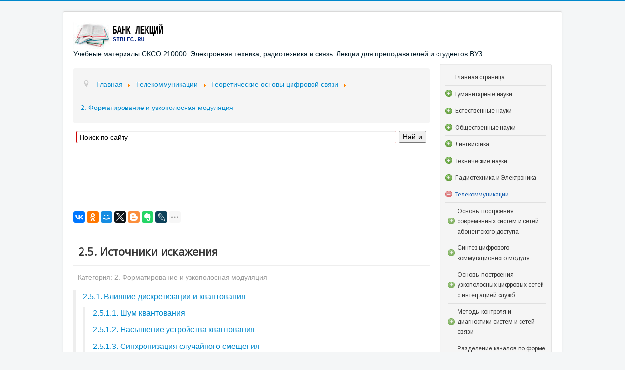

--- FILE ---
content_type: text/css
request_url: https://siblec.ru/media/nextend/cache/css/n1764745200/e71a4b142ffd32e7b643899b533e4531.css
body_size: 1845
content:
/* Wednesday 3rd of December 2025 10:00:26 AM*/

/* Wednesday 3rd of December 2025 10:00:26 AM*/

div#nextend-accordion-menu-100 {
  overflow: hidden;
}
div#nextend-accordion-menu-100 div,
div#nextend-accordion-menu-100 dl,
div#nextend-accordion-menu-100 dt,
div#nextend-accordion-menu-100 dd,
div#nextend-accordion-menu-100 span,
div#nextend-accordion-menu-100 a,
div#nextend-accordion-menu-100 img,
div#nextend-accordion-menu-100 h3 {
  width: auto;
  padding: 0;
  margin: 0;
  border: 0;
  float: none;
  clear: none;
  line-height: normal;
  position: static;
  list-style: none;
}
.dj_ie7 div#nextend-accordion-menu-100 div,
.dj_ie7 div#nextend-accordion-menu-100 dl,
.dj_ie7 div#nextend-accordion-menu-100 dt,
.dj_ie7 div#nextend-accordion-menu-100 dd,
.dj_ie7 div#nextend-accordion-menu-100 h3 {
  width: 100%;
}
div#nextend-accordion-menu-100 span,
div#nextend-accordion-menu-100 a,
div#nextend-accordion-menu-100 img {
  vertical-align: middle;
}
div#nextend-accordion-menu-100 a {
  display: inline-block;
  height: 100%;
  width: 100%;
}
div#nextend-accordion-menu-100 a,
div#nextend-accordion-menu-100 a:focus,
div#nextend-accordion-menu-100 a:active {
  background: none;
  outline: 0;
  -moz-outline-style: none;
}
div#nextend-accordion-menu-100 img {
  margin: 0 4px;
}
div#nextend-accordion-menu-100 dl {
  zoom: 1;
}
div#nextend-accordion-menu-100 dl.level1 dl {
  position: absolute;
  width: 100%;
  top: 0;
}
div#nextend-accordion-menu-100 dl.level1 dd {
  display: none;
  overflow: hidden;
  height: 0px;
  width: 100%;
  margin: 0;
  position: relative;
}
div#nextend-accordion-menu-100 dl.level1 dd.opening,
div#nextend-accordion-menu-100 dl.level1 dd.closing,
div#nextend-accordion-menu-100 dl.level1 dd.opened {
  display: block;
}
div#nextend-accordion-menu-100 dl.level1 dd.parent.opened {
  height: auto;
}
div#nextend-accordion-menu-100 dl.level1 dd.parent.opened > dl {
  position: relative;
}
div#nextend-accordion-menu-100 .nextend-productnum {
  display: inline-block;
  float: right;
  vertical-align: middle;
  margin: -1px 5px 0 5px;
  min-width: 8px;
  padding-left: 8px !important;
  padding: 0 8px;
  text-align: center !important;
  border: 1px solid rgba(255,255,255,0.5);
  border-radius: 9px 9px 9px 9px;
  -webkit-box-shadow: 0 0 2px 1px rgba(0, 0, 0, 0.2), 1px 1px 2px rgba(0, 0, 0, 0.1) inset;
  -moz-box-shadow: 0 0 2px 1px rgba(0, 0, 0, 0.2), 1px 1px 2px rgba(0, 0, 0, 0.1) inset;
  box-shadow: 0 0 2px 1px rgba(0, 0, 0, 0.2), 1px 1px 2px rgba(0, 0, 0, 0.1) inset;
}
.dj_ie6 div#nextend-accordion-menu-100 span.nextend-productnum,
.dj_ie7 div#nextend-accordion-menu-100 span.nextend-productnum {
  float: none;
  display: inline;
  margin: 0 10px;
}
.dj_ie6 div#nextend-accordion-menu-100 span.nextend-productnum,
.dj_ie7 div#nextend-accordion-menu-100 span.nextend-productnum,
.dj_ie8 div#nextend-accordion-menu-100 span.nextend-productnum {
  border: 1px solid #ffffff;
}
div#nextend-accordion-menu-100.noscript dl.level1 dl {
  position: static;
}
div#nextend-accordion-menu-100.noscript dl.level1 dd.parent {
  height: auto !important;
  display: block;
  visibility: visible;
}
div#nextend-accordion-menu-100 {
  margin: 0px 0px 10px 0px;
}
div#nextend-accordion-menu-100 .nextend-accordion-menu-inner {
  overflow: hidden;
  width: 100%;
  margin-top: 0;
}
div#nextend-accordion-menu-100 .nextend-productnum {
  border: 1px solid #EAEAEA;
  box-shadow: none;
  font-size: 11px !important;
  line-height: 15px !important;
  margin-top: 1px;
  padding: 0 6px;
}
div#nextend-accordion-menu-100 .nextend-accordion-menu-inner-container {
  overflow: hidden;
  position: relative;
}
div#nextend-accordion-menu-100 dl,
div#nextend-accordion-menu-100 dt,
div#nextend-accordion-menu-100 dd {
  display: block;
  position: relative;
}
div#nextend-accordion-menu-100 dl.level1 dt .inner {
  margin: 0;
}
div#nextend-accordion-menu-100 div div.title h3 {
  margin: 0;
  padding-top: 8px !important;
  padding-bottom: 5px !important;
  min-height: 26px;
  background: transparent;
  color: #135cae;font-size:18px;text-shadow: none;font-family: 'Arimo',Arial;line-height: 21px;font-weight: bold;font-style: normal;text-decoration: none;text-align: center;
}
div#nextend-accordion-menu-100 .outer,
div#nextend-accordion-menu-100 .inner {
  display: block;
}
div#nextend-accordion-menu-100 .outer {
  background: none repeat-x 0 100%;
}
div#nextend-accordion-menu-100.noscript dl.level1 dt.parent .inner {
  background-image: url(https://siblec.ru/media/nextend/cache/image/n1764745200/colorize1f0c0322fc42334d97f6aac35de714f3d66060ff548722.png);
}
div#nextend-accordion-menu-100 dl.level1 dt.parent .inner {
  background-image: url(https://siblec.ru/media/nextend/cache/image/n1764745200/colorizec1697983b1305be594fd6de99839ab0357883bff548722.png);
  background-repeat: no-repeat;
  background-position: left center;
  cursor: pointer;
}
div#nextend-accordion-menu-100 dl.level1 dt.parent.opened .inner,
div#nextend-accordion-menu-100 dl.level1 dt.parent.opening .inner {
  background-image: url(https://siblec.ru/media/nextend/cache/image/n1764745200/colorize1f0c0322fc42334d97f6aac35de714f3d66060ff548722.png);
}
div#nextend-accordion-menu-100 dl.level1 dt span {
  color: #333333;font-size:12px;text-shadow: none;font-family: 'Arimo',Arial;line-height: 20px;font-weight: normal;font-style: normal;text-decoration: none;text-align: left;
}
div#nextend-accordion-menu-100 dl.level1 dt a {
  padding-left: 0px !important;
}
div#nextend-accordion-menu-100 dl.level1 dt a,
div#nextend-accordion-menu-100 dl.level1 dt a span {
  color: #333333;font-size:12px;text-shadow: none;font-family: 'Arimo',Arial;line-height: 20px;font-weight: normal;font-style: normal;text-decoration: none;text-align: left;
}
div#nextend-accordion-menu-100 dl.level1 dt .inner {
  background: none repeat 0 0;
  border-style: solid;
  border-color: #e0e0e0;
  border-width: 0px 0px 1px 0px;
}
div#nextend-accordion-menu-100 dl.level1 dt.opening span.inner span,
div#nextend-accordion-menu-100 dl.level1 dt.opening span.inner span span,
div#nextend-accordion-menu-100 dl.level1 dt.opening a,
div#nextend-accordion-menu-100 dl.level1 dt.opening a span,
div#nextend-accordion-menu-100 dl.level1 dt.opened span.inner span,
div#nextend-accordion-menu-100 dl.level1 dt.opened span.inner span span,
div#nextend-accordion-menu-100 dl.level1 dt.opened a,
div#nextend-accordion-menu-100 dl.level1 dt.opened a span,
div#nextend-accordion-menu-100 dl.level1 dt.active span.inner span,
div#nextend-accordion-menu-100 dl.level1 dt.active span.inner span span,
div#nextend-accordion-menu-100 dl.level1 dt.active a,
div#nextend-accordion-menu-100 dl.level1 dt.active a span {
  color: #135cae;font-size:12px;text-shadow: none;font-family: 'Arimo',Arial;line-height: 20px;font-weight: normal;font-style: normal;text-decoration: none;text-align: left;
}
div#nextend-accordion-menu-100 dl.level1 dt:HOVER span.inner span,
div#nextend-accordion-menu-100 dl.level1 dt:HOVER span.inner span span,
div#nextend-accordion-menu-100 dl.level1 dt:HOVER a,
div#nextend-accordion-menu-100 dl.level1 dt:HOVER a span {
  color: #135cae;font-size:12px;text-shadow: none;font-family: 'Arimo',Arial;line-height: 20px;font-weight: normal;font-style: normal;text-decoration: none;text-align: left;
}
div#nextend-accordion-menu-100 dl.level1 .outer {
  padding: px px px px ;
  background-image: url(https://siblec.ru/media/nextend/cache/image/n1764745200/transparentcolor.png);
}
div#nextend-accordion-menu-100 dl.level1 .inner {
  padding: 6px 0px 6px 20px ;
  margin: 0 0 0 8px;
}
div#nextend-accordion-menu-100.noscript dl.level2 dt.parent .inner {
  background-image: url(https://siblec.ru/media/nextend/cache/image/n1764745200/colorize1f0c0322fc42334d97f6aac35de714f3d66060ff548722.png);
}
div#nextend-accordion-menu-100 dl.level2 dt.parent .inner {
  background-image: url(https://siblec.ru/media/nextend/cache/image/n1764745200/colorizec1697983b1305be594fd6de99839ab0357883bd4548722.png);
  background-repeat: no-repeat;
  background-position: left center;
  cursor: pointer;
}
div#nextend-accordion-menu-100 dl.level2 dt.parent.opened .inner,
div#nextend-accordion-menu-100 dl.level2 dt.parent.opening .inner {
  background-image: url(https://siblec.ru/media/nextend/cache/image/n1764745200/colorize1f0c0322fc42334d97f6aac35de714f3d66060ff548722.png);
}
div#nextend-accordion-menu-100 dl.level2 dt span {
  color: #333333;font-size:12px;text-shadow: none;font-family: 'Arimo',Arial;line-height: 20px;font-weight: normal;font-style: normal;text-decoration: none;text-align: left;
}
div#nextend-accordion-menu-100 dl.level2 dt a {
  padding-left: 0px !important;
}
div#nextend-accordion-menu-100 dl.level2 dt a,
div#nextend-accordion-menu-100 dl.level2 dt a span {
  color: #333333;font-size:12px;text-shadow: none;font-family: 'Arimo',Arial;line-height: 20px;font-weight: normal;font-style: normal;text-decoration: none;text-align: left;
}
div#nextend-accordion-menu-100 dl.level2 dt .inner {
  background: none repeat 0 0;
  border-style: solid;
  border-color: #e0e0e0;
  border-width: 0px 0px 1px 0px;
}
div#nextend-accordion-menu-100 dl.level2 dt.opening span.inner span,
div#nextend-accordion-menu-100 dl.level2 dt.opening span.inner span span,
div#nextend-accordion-menu-100 dl.level2 dt.opening a,
div#nextend-accordion-menu-100 dl.level2 dt.opening a span,
div#nextend-accordion-menu-100 dl.level2 dt.opened span.inner span,
div#nextend-accordion-menu-100 dl.level2 dt.opened span.inner span span,
div#nextend-accordion-menu-100 dl.level2 dt.opened a,
div#nextend-accordion-menu-100 dl.level2 dt.opened a span,
div#nextend-accordion-menu-100 dl.level2 dt.active span.inner span,
div#nextend-accordion-menu-100 dl.level2 dt.active span.inner span span,
div#nextend-accordion-menu-100 dl.level2 dt.active a,
div#nextend-accordion-menu-100 dl.level2 dt.active a span {
  color: #135cae;font-size:12px;text-shadow: none;font-family: 'Arimo',Arial;line-height: 20px;font-weight: normal;font-style: normal;text-decoration: none;text-align: left;
}
div#nextend-accordion-menu-100 dl.level2 dt:HOVER span.inner span,
div#nextend-accordion-menu-100 dl.level2 dt:HOVER span.inner span span,
div#nextend-accordion-menu-100 dl.level2 dt:HOVER a,
div#nextend-accordion-menu-100 dl.level2 dt:HOVER a span {
  color: #135cae;font-size:12px;text-shadow: none;font-family: 'Arimo',Arial;line-height: 20px;font-weight: normal;font-style: normal;text-decoration: none;text-align: left;
}
div#nextend-accordion-menu-100 dl.level2 .outer {
  padding: 0px 0px 0px 5px ;
  background-image: url(https://siblec.ru/media/nextend/cache/image/n1764745200/transparentcolor.png);
}
div#nextend-accordion-menu-100 dl.level2 .inner {
  padding: 6px 0px 6px 20px ;
  margin: 0 0 0 8px;
}
div#nextend-accordion-menu-100.noscript dl.level3 dt.parent .inner {
  background-image: url(https://siblec.ru/media/nextend/cache/image/n1764745200/colorize1f0c0322fc42334d97f6aac35de714f3d66060ff548722.png);
}
div#nextend-accordion-menu-100 dl.level3 dt.parent .inner {
  background-image: url(https://siblec.ru/media/nextend/cache/image/n1764745200/colorizec1697983b1305be594fd6de99839ab0357883ba8548722.png);
  background-repeat: no-repeat;
  background-position: left center;
  cursor: pointer;
}
div#nextend-accordion-menu-100 dl.level3 dt.parent.opened .inner,
div#nextend-accordion-menu-100 dl.level3 dt.parent.opening .inner {
  background-image: url(https://siblec.ru/media/nextend/cache/image/n1764745200/colorize1f0c0322fc42334d97f6aac35de714f3d66060ff548722.png);
}
div#nextend-accordion-menu-100 dl.level3 dt span {
  color: #333333;font-size:12px;text-shadow: none;font-family: 'Arimo',Arial;line-height: 20px;font-weight: normal;font-style: normal;text-decoration: none;text-align: left;
}
div#nextend-accordion-menu-100 dl.level3 dt a {
  padding-left: 0px !important;
}
div#nextend-accordion-menu-100 dl.level3 dt a,
div#nextend-accordion-menu-100 dl.level3 dt a span {
  color: #333333;font-size:12px;text-shadow: none;font-family: 'Arimo',Arial;line-height: 20px;font-weight: normal;font-style: normal;text-decoration: none;text-align: left;
}
div#nextend-accordion-menu-100 dl.level3 dt .inner {
  background: none repeat 0 0;
  border-style: solid;
  border-color: #e0e0e0;
  border-width: 0px 0px 1px 0px;
}
div#nextend-accordion-menu-100 dl.level3 dt.opening span.inner span,
div#nextend-accordion-menu-100 dl.level3 dt.opening span.inner span span,
div#nextend-accordion-menu-100 dl.level3 dt.opening a,
div#nextend-accordion-menu-100 dl.level3 dt.opening a span,
div#nextend-accordion-menu-100 dl.level3 dt.opened span.inner span,
div#nextend-accordion-menu-100 dl.level3 dt.opened span.inner span span,
div#nextend-accordion-menu-100 dl.level3 dt.opened a,
div#nextend-accordion-menu-100 dl.level3 dt.opened a span,
div#nextend-accordion-menu-100 dl.level3 dt.active span.inner span,
div#nextend-accordion-menu-100 dl.level3 dt.active span.inner span span,
div#nextend-accordion-menu-100 dl.level3 dt.active a,
div#nextend-accordion-menu-100 dl.level3 dt.active a span {
  color: #135cae;font-size:12px;text-shadow: none;font-family: 'Arimo',Arial;line-height: 20px;font-weight: normal;font-style: normal;text-decoration: none;text-align: left;
}
div#nextend-accordion-menu-100 dl.level3 dt:HOVER span.inner span,
div#nextend-accordion-menu-100 dl.level3 dt:HOVER span.inner span span,
div#nextend-accordion-menu-100 dl.level3 dt:HOVER a,
div#nextend-accordion-menu-100 dl.level3 dt:HOVER a span {
  color: #135cae;font-size:12px;text-shadow: none;font-family: 'Arimo',Arial;line-height: 20px;font-weight: normal;font-style: normal;text-decoration: none;text-align: left;
}
div#nextend-accordion-menu-100 dl.level3 .outer {
  padding: 0px 0px 0px 10px ;
  background-image: url(https://siblec.ru/media/nextend/cache/image/n1764745200/transparentcolor.png);
}
div#nextend-accordion-menu-100 dl.level3 .inner {
  padding: 6px 0px 6px 20px ;
  margin: 0 0 0 8px;
}
div#nextend-accordion-menu-100.noscript dl.level4 dt.parent .inner {
  background-image: url(https://siblec.ru/media/nextend/cache/image/n1764745200/colorize1f0c0322fc42334d97f6aac35de714f3d66060ff548722.png);
}
div#nextend-accordion-menu-100 dl.level4 dt.parent .inner {
  background-image: url(https://siblec.ru/media/nextend/cache/image/n1764745200/colorizec1697983b1305be594fd6de99839ab0357883b82548722.png);
  background-repeat: no-repeat;
  background-position: left center;
  cursor: pointer;
}
div#nextend-accordion-menu-100 dl.level4 dt.parent.opened .inner,
div#nextend-accordion-menu-100 dl.level4 dt.parent.opening .inner {
  background-image: url(https://siblec.ru/media/nextend/cache/image/n1764745200/colorize1f0c0322fc42334d97f6aac35de714f3d66060ff548722.png);
}
div#nextend-accordion-menu-100 dl.level4 dt span {
  color: #333333;font-size:12px;text-shadow: none;font-family: 'Arimo',Arial;line-height: 20px;font-weight: normal;font-style: normal;text-decoration: none;text-align: left;
}
div#nextend-accordion-menu-100 dl.level4 dt a {
  padding-left: 0px !important;
}
div#nextend-accordion-menu-100 dl.level4 dt a,
div#nextend-accordion-menu-100 dl.level4 dt a span {
  color: #333333;font-size:12px;text-shadow: none;font-family: 'Arimo',Arial;line-height: 20px;font-weight: normal;font-style: normal;text-decoration: none;text-align: left;
}
div#nextend-accordion-menu-100 dl.level4 dt .inner {
  background: none repeat 0 0;
  border-style: solid;
  border-color: #e0e0e0;
  border-width: 0px 0px 1px 0px;
}
div#nextend-accordion-menu-100 dl.level4 dt.opening span.inner span,
div#nextend-accordion-menu-100 dl.level4 dt.opening span.inner span span,
div#nextend-accordion-menu-100 dl.level4 dt.opening a,
div#nextend-accordion-menu-100 dl.level4 dt.opening a span,
div#nextend-accordion-menu-100 dl.level4 dt.opened span.inner span,
div#nextend-accordion-menu-100 dl.level4 dt.opened span.inner span span,
div#nextend-accordion-menu-100 dl.level4 dt.opened a,
div#nextend-accordion-menu-100 dl.level4 dt.opened a span,
div#nextend-accordion-menu-100 dl.level4 dt.active span.inner span,
div#nextend-accordion-menu-100 dl.level4 dt.active span.inner span span,
div#nextend-accordion-menu-100 dl.level4 dt.active a,
div#nextend-accordion-menu-100 dl.level4 dt.active a span {
  color: #135cae;font-size:12px;text-shadow: none;font-family: 'Arimo',Arial;line-height: 20px;font-weight: normal;font-style: normal;text-decoration: none;text-align: left;
}
div#nextend-accordion-menu-100 dl.level4 dt:HOVER span.inner span,
div#nextend-accordion-menu-100 dl.level4 dt:HOVER span.inner span span,
div#nextend-accordion-menu-100 dl.level4 dt:HOVER a,
div#nextend-accordion-menu-100 dl.level4 dt:HOVER a span {
  color: #135cae;font-size:12px;text-shadow: none;font-family: 'Arimo',Arial;line-height: 20px;font-weight: normal;font-style: normal;text-decoration: none;text-align: left;
}
div#nextend-accordion-menu-100 dl.level4 .outer {
  padding: 0px 0px 0px 15px ;
  background-image: url(https://siblec.ru/media/nextend/cache/image/n1764745200/transparentcolor.png);
}
div#nextend-accordion-menu-100 dl.level4 .inner {
  padding: 6px 0px 6px 20px ;
  margin: 0 0 0 8px;
}
div#nextend-accordion-menu-100.noscript dl.level5 dt.parent .inner {
  background-image: url(https://siblec.ru/media/nextend/cache/image/n1764745200/colorize1f0c0322fc42334d97f6aac35de714f3d66060ff548722.png);
}
div#nextend-accordion-menu-100 dl.level5 dt.parent .inner {
  background-image: url(https://siblec.ru/media/nextend/cache/image/n1764745200/colorizec1697983b1305be594fd6de99839ab0357883bff548722.png);
  background-repeat: no-repeat;
  background-position: left center;
  cursor: pointer;
}
div#nextend-accordion-menu-100 dl.level5 dt.parent.opened .inner,
div#nextend-accordion-menu-100 dl.level5 dt.parent.opening .inner {
  background-image: url(https://siblec.ru/media/nextend/cache/image/n1764745200/colorize1f0c0322fc42334d97f6aac35de714f3d66060ff548722.png);
}
div#nextend-accordion-menu-100 dl.level5 dt span {
  color: #ffffff;font-size:13px;text-shadow: 0px 1px 2px RGBA(0,0,0,1);font-family: 'Quattrocento Sans',Arial;line-height: normal;font-weight: normal;font-style: normal;text-decoration: none;text-align: left;
}
div#nextend-accordion-menu-100 dl.level5 dt a {
  padding-left: 0px !important;
}
div#nextend-accordion-menu-100 dl.level5 dt a,
div#nextend-accordion-menu-100 dl.level5 dt a span {
  color: #ffffff;font-size:13px;text-shadow: 0px 1px 2px RGBA(0,0,0,1);font-family: 'Quattrocento Sans',Arial;line-height: normal;font-weight: normal;font-style: normal;text-decoration: none;text-align: left;
}
div#nextend-accordion-menu-100 dl.level5 dt .inner {
  background: none repeat 0 0;
  border-style: solid;
  border-color: #e0e0e0;
  border-width: 0px 0px 1px 0px;
}
div#nextend-accordion-menu-100 dl.level5 dt.opening span.inner span,
div#nextend-accordion-menu-100 dl.level5 dt.opening span.inner span span,
div#nextend-accordion-menu-100 dl.level5 dt.opening a,
div#nextend-accordion-menu-100 dl.level5 dt.opening a span,
div#nextend-accordion-menu-100 dl.level5 dt.opened span.inner span,
div#nextend-accordion-menu-100 dl.level5 dt.opened span.inner span span,
div#nextend-accordion-menu-100 dl.level5 dt.opened a,
div#nextend-accordion-menu-100 dl.level5 dt.opened a span,
div#nextend-accordion-menu-100 dl.level5 dt.active span.inner span,
div#nextend-accordion-menu-100 dl.level5 dt.active span.inner span span,
div#nextend-accordion-menu-100 dl.level5 dt.active a,
div#nextend-accordion-menu-100 dl.level5 dt.active a span {
  color: #135cae;font-size:13px;text-shadow: 0px 1px 2px RGBA(0,0,0,1);font-family: 'Quattrocento Sans',Arial;line-height: normal;font-weight: normal;font-style: normal;text-decoration: none;text-align: left;
}
div#nextend-accordion-menu-100 dl.level5 dt:HOVER span.inner span,
div#nextend-accordion-menu-100 dl.level5 dt:HOVER span.inner span span,
div#nextend-accordion-menu-100 dl.level5 dt:HOVER a,
div#nextend-accordion-menu-100 dl.level5 dt:HOVER a span {
  color: #ffffff;font-size:13px;text-shadow: 0px 1px 2px RGBA(0,0,0,1);font-family: 'Quattrocento Sans',Arial;line-height: normal;font-weight: normal;font-style: normal;text-decoration: none;text-align: left;
}
div#nextend-accordion-menu-100 dl.level5 .outer {
  padding: 0px 0px 0px 20px ;
  background-image: url(https://siblec.ru/media/nextend/cache/image/n1764745200/transparentcolor.png);
}
div#nextend-accordion-menu-100 dl.level5 .inner {
  padding: 6px 0px 6px 20px ;
  margin: 0 0 0 8px;
}


--- FILE ---
content_type: application/javascript
request_url: https://siblec.ru/templates/protostar/js/template.js?8562887517fba2dfedcf5537dc50fccc
body_size: 866
content:
/**
 * @package     Joomla.Site
 * @subpackage  Templates.protostar
 * @copyright   (C) 2013 Open Source Matters, Inc. <https://www.joomla.org>
 * @license     GNU General Public License version 2 or later; see LICENSE.txt
 * @since       3.2
 */

jQuery(function($) {
	"use strict";

	$(document)
		.on('click', ".btn-group label:not(.active)", function() {
			var $label = $(this);
			var $input = $(document.getElementById($label.attr('for')));

			if ($input.prop('checked')) {
				return;
			}

			$label.closest('.btn-group').find("label").removeClass('active btn-success btn-danger btn-primary');

			var btnClass = 'primary';


			if ($input.val() != '')
			{
				var reversed = $label.closest('.btn-group').hasClass('btn-group-reversed');
				btnClass = ($input.val() == 0 ? !reversed : reversed) ? 'danger' : 'success';
			}

			$label.addClass('active btn-' + btnClass);
			$input.prop('checked', true).trigger('change');
		})
		.on('click', '#back-top', function (e) {
			e.preventDefault();
			$("html, body").animate({scrollTop: 0}, 1000);
		})
		.on('subform-row-add', initButtonGroup)
		.on('subform-row-add', initTooltip);

	initButtonGroup();
	initTooltip();

	// Called once on domready, again when a subform row is added
	function initTooltip(event, container)
	{
		$(container || document).find('*[rel=tooltip]').tooltip();
	}

	// Called once on domready, again when a subform row is added
	function initButtonGroup(event, container)
	{
		var $container = $(container || document);

		// Turn radios into btn-group
		$container.find('.radio.btn-group label').addClass('btn');

		$container.find(".btn-group input:checked").each(function()
		{
			var $input  = $(this);
			var $label = $(document.querySelector('label[for=' + $input.attr('id') + ']'));
			var btnClass = 'primary';

			if ($input.val() != '')
			{
				var reversed = $input.parent().hasClass('btn-group-reversed');
				btnClass = ($input.val() == 0 ? !reversed : reversed) ? 'danger' : 'success';
			}

			$label.addClass('active btn-' + btnClass);
		});
	}
});


--- FILE ---
content_type: application/javascript
request_url: https://site.yandex.net/v2.0/js/all.js
body_size: 14884
content:
window.Ya||(window.Ya={}),Ya.URL||(Ya.URL=function(e,t){var a,r,i,n,s=e.location;function o(){var e=c();e!==n&&("function"==typeof a&&a(n),n=e),r=setTimeout(o,100)}function c(){return s.hash.substr(1)}return i="onhashchange"in t,n=c(),{parseQuery:function(e,t,a){var r,i,n,s,o,c,l={};if(!e)return l;for(a=a||"=",o=0,c=(r=e.split(t=t||"&")).length;o<c;++o){i=r[o].split(a);try{n=void 0!==i[1]?decodeURIComponent(i[1]):"",s=decodeURIComponent(i[0]),l.hasOwnProperty(s)?Array.isArray(l[s])?l[s].push(n):l[s]=[l[s],n]:l[s]=n}catch(e){}}return l},buildQuery:function(e,t,a){var r,i,n,s,o,c="";if(!e)return c;for(o in t=t||"&",a=a||"=",e)if(e.hasOwnProperty(o))for(n=0,s=(i=[].concat(e[o])).length;n<s;++n)r="object"==(r=typeof i[n])||"undefined"==r?"":encodeURIComponent(i[n]),c+=t+encodeURIComponent(o)+a+r;return c.substr(t.length)},removeQueryParams:function(e,t){var a=t.join("|"),a=new RegExp("("+a+")(=[^&]*)(&|$)","g");return(e=t.length?e.replace(a,""):e).replace(/&(?=&|$)/g,"")},onHashChange:function(e){i?t.onhashchange=function(){e(n),n=c()}:(a=e,r||o())},setHash:function(e,t){t?s.replace(s.pathname+s.search+"#"+e):s.hash="#"+e},getHash:c}}(document,window)),window.Ya||(window.Ya={}),Ya.Site||(Ya.Site=function(o,n){var r,i="1.4.0",s="1.6.2",t="2.0",c="initial",l=[],e=o.location,u=n.jQuery,a="https:",d=[],p=!1,h=("CSS1Compat"!==o.compatMode&&(o.documentElement.className+=" ya-page_css_quirks"),{staticHost:a+"//site.yandex.net/",serp:a+"//yandex.%tld%/search/site/",suggest_ru:"https://sitesearch-suggest.yandex.ru/v1/suggest?",suggest_com:"https://sitesearch-suggest.yandex.com/v1/suggest?",jquery:a+"//yastatic.net/jquery/1.6.2/jquery.min.js",serpStatic:a+"//yastatic.net/sitesearch2/0xcd62cb1/pages/",opensearch:"https://yandex.%tld%/search/site/opensearch.xml?"});if(n.ya_site_path)for(var m in ya_site_path)ya_site_path.hasOwnProperty(m)&&(h[m]="http"===ya_site_path[m].substr(0,4)?ya_site_path[m]:a+ya_site_path[m]);function f(){return h.staticHost+"v"+t+"/js/"}function g(e,t){var a=o.createElement("script"),r=o.head||o.getElementsByTagName("head")[0]||o.documentElement;a.type="text/javascript",a.async=!0,a.charset="utf-8",a.src=e,r.insertBefore(a,r.firstChild),a.onload=a.onreadystatechange=function(){var e=a.readyState;e&&"loaded"!==e&&"complete"!==e||("function"==typeof t&&t(),r&&a.parentNode&&r.removeChild(a),a=a.onload=a.onreadystatechange=null)}}function b(e){var t,a,r,i=e,n=0,s=o.getElementsByTagName("head")[0];for(y(e)||(i=[e]);n<i.length;n++)t=o.createElement(i[n].tag),"script"===i[n].tag?(t.setAttribute("type","text/javascript"),i[n].defer&&(t.defer=!0),a="src"):"link"===i[n].tag?(t.setAttribute("rel","stylesheet"),a="href"):"style"===i[n].tag&&t.setAttribute("type","text/css"),i[n].callback&&"function"==typeof i[n].callback&&function(e){void 0!==t.onreadystatechange?t.onreadystatechange=function(){"complete"!==this.readyState&&"loaded"!==this.readyState||(e(),e=function(){})}:t.onload=e}(function(e){return i[e].kamikaze?function(){i[e].callback(),o.getElementsByTagName("head")[0].removeChild(r)}:i[e].callback}(n)),i[n].source?t.setAttribute(a,i[n].source):i[n].innerHTML&&("style"===i[n].tag?t.styleSheet?t.styleSheet.cssText=i[n].innerHTML:t.appendChild(o.createTextNode(i[n].innerHTML)):t.innerHTML=i[n].innerHTML),r=s.appendChild(t)}function _(e,t){switch(e){case"type":return t===parseInt(t,10)&&0<=t&&t<=5;case"webopt":case"websearch":case"arrow":case"suggest":case"site_suggest":case"fake":case"usebigdictionary":case"usebigdic":return"boolean"==typeof t;case"bg":case"input_bg":case"input_borderColor":case"input_borderInactiveColor":return/^#[0-9a-f]{6}|transparent$/i.test(t);case"fg":case"input_placeholderColor":case"input_fg":return/^#[0-9a-f]{6}$/i.test(t);case"fontsize":return t===parseInt(t,10);case"input_fontStyle":return/italic|normal/.test(t);case"input_fontWeight":return/bold|normal/.test(t);case"encoding":return/^[a-z0-9_\-]*$/i.test(t);case"language":return/ru|uk|en|tr/.test(t);case"logo":return/rb|rw|ww/.test(t);case"tld":return/ru|ua|by|kz|com|com.tr/.test(t);case"searchid":case"clid":return/^[0-9]{0,20}$/.test(t);case"target":return/_self|_blank/.test(t);case"p":return/^[0-9]*$/.test(t);case"web":case"noreask":return/0|1/.test(t);case"how":return/tm/.test(t)||"price"===t;case"constraintid":case"date":case"within":case"from_day":case"from_month":case"from_year":case"to_day":case"to_month":case"to_year":case"input_placeholder":case"publicname":case"available":case"priceLow":case"priceHigh":case"categoryId":return!0;case"surl":case"text":case"action":return"string"==typeof t;case"htmlcss":case"updatehash":return!0;default:return!1}}function y(e){return"[object Array]"===Object.prototype.toString.call(e)}function k(e,t,a,r,i){n[e]?a[e](r,i,!1):a[t]("on"+r,i)}return{appendToHead:b,i18n:{ru:function(){var e=e||{};return e.site=e.site||{},e.site.external_form={btn_find:function(e){return"Найти"},webopt_internet:function(e){return"в интернете"},webopt_site:function(e){return"на сайте"},yandex:function(e){return"Яндекс"}},(e=e||{}).site=e.site||{},e.site.external_frame={loading_results:function(e){return"Результаты загружаются..."}},(e=e||{}).site=e.site||{},e.site.captcha={url_drweb:function(e){return"http://www.freedrweb.com/?lng=ru"},url_feedback_captcha:function(e){return"http://feedback.yandex.ru/captcha"},url_help_cookies:function(e){return"http://help.yandex.ru/common/?id=1111120"},"В вашем браузере отключены файлы cookies":function(e){return'В вашем браузере отключены файлы cookies. В этом случае Яндекс не сможет запомнить вас и правильно идентифицировать в дальнейшем. Если вы не знаете, как включить cookies, воспользуйтесь советами на <a href="'+e.url+'">странице нашей Помощи</a>.'},"Внимание!":function(e){return"Внимание!"},"Возможно, в вашем браузере установлены дополнения":function(e){return"Возможно, в вашем браузере установлены дополнения, которые могут задавать автоматические запросы к поиску. В этом случае рекомендуем вам отключить их."},"Возможно, запросы принадлежат не вам":function(e){return"Возможно, автоматические запросы принадлежат не вам, а другому пользователю, выходящему в сеть с одного с вами IP-адреса. Вам необходимо один раз ввести символы в форму, после чего мы запомним вас и сможем отличать от других пользователей, выходящих с данного IP. В этом случае страница с капчей не будет беспокоить вас довольно долго."},"Вы неверно ввели":function(e){return"Вы неверно ввели контрольные символы."},"Если у вас возникли проблемы":function(e){return'Если у вас возникли проблемы или вы хотите задать вопрос нашей службе поддержки, пожалуйста, воспользуйтесь <a href="'+e.url+'">формой обратной связи</a>'},"Нам очень жаль":function(e){return"Нам очень жаль, но запросы, поступившие с вашего IP-адреса, похожи на автоматические. По этой причине мы вынуждены временно заблокировать доступ к поиску."},"Отправить":function(e){return"Отправить"},"Показать другую картинку":function(e){return"Показать другую картинку"},"Почему так случилось?":function(e){return"Почему так случилось?"},"Также возможно, что ваш компьютер заражен вирусной программой":function(e){return'Также возможно, что ваш компьютер заражен вирусной программой, использующей его для сбора информации. Может быть, вам стоит проверить систему на наличие вирусов, например, антивирусной утилитой <a href="'+e.url+'">CureIt</a> от «Dr.Web».'},"Чтобы продолжить":function(e){return"Чтобы продолжить поиск, пожалуйста, введите символы с картинки в поле ввода и нажмите «Отправить»."},"ой...":function(e){return"ой..."}},e.site},uk:function(){var e=e||{};return e.site=e.site||{},e.site.external_form={btn_find:function(e){return"Знайти"},webopt_internet:function(e){return"в інтернеті"},webopt_site:function(e){return"на сайті"},yandex:function(e){return"Яндекс"}},(e=e||{}).site=e.site||{},e.site.external_frame={loading_results:function(e){return"Результати завантажуються..."}},(e=e||{}).site=e.site||{},e.site.captcha={url_drweb:function(e){return"http://www.freedrweb.com/?lng=ru"},url_feedback_captcha:function(e){return"http://feedback.yandex.ru/captcha"},url_help_cookies:function(e){return"http://help.yandex.ru/common/?id=1111120"},"В вашем браузере отключены файлы cookies":function(e){return'У вашому браузері вимкнено файли cookie. У цьому випадку Яндекс не зможе запам\'ятати вас і правильно ідентифікувати надалі. Якщо ви не знаєте, як увімкнути cookies, скористайтеся порадами на<a href="http://help.yandex.ru/common/?id=1111120">сторінці нашої Допомоги</a>.'},"Внимание!":function(e){return"Увага!"},"Возможно, в вашем браузере установлены дополнения":function(e){return"Можливо, у вашому браузері встановлено додатки, які можуть задавати автоматичні запити до пошуку. У цьому випадку рекомендуємо вам вимкнути їх."},"Возможно, запросы принадлежат не вам":function(e){return"Можливо, автоматичні запити належать не вам, а іншому користувачу, який виходить у мережу із однієї з вами IP-адреси. Вам необхідно один раз ввести символи у форму, після чого ми запам'ятаємо вас і зможемо відрізняти від інших користувачів, що виходять із цього IP. У такому випадку сторінка з капчею не буде турбувати вас досить довго."},"Вы неверно ввели":function(e){return"Ви неправильно ввели контрольні символи."},"Если у вас возникли проблемы":function(e){return'Якщо у вас виникли проблеми або ви хочете поставити питання нашій службі підтримки, будь ласка, скористайтеся <a href="'+e.url+"\">формою зворотного зв'язку</a>"},"Нам очень жаль":function(e){return"Нам дуже шкода, але запити, що надійшли з вашої IP-адреси, схожі на автоматичні. З цієї причини ми змушені тимчасово заблокувати доступ до пошуку."},"Отправить":function(e){return"Надіслати"},"Показать другую картинку":function(e){return"Показати інше зображення"},"Почему так случилось?":function(e){return"Чому так сталося?"},"Также возможно, что ваш компьютер заражен вирусной программой":function(e){return"Також можливо, що ваш комп'ютер заражено вірусною програмою, яка використовує його для збору інформації. Можливо, вам варто перевірити систему на наявність вірусів, наприклад, антивірусною утилітою <a href=\""+e.url+'">CureIt</a> від «Dr.Web».'},"Чтобы продолжить":function(e){return"Щоб продовжити пошук, будь ласка, введіть символи із зображення в поле введення та натисніть «Надіслати»."},"ой...":function(e){return"ой..."}},e.site},en:function(){var e=e||{};return e.site=e.site||{},e.site.external_form={btn_find:function(e){return"Search"},webopt_internet:function(e){return"internet"},webopt_site:function(e){return"website"},yandex:function(e){return"Yandex"}},(e=e||{}).site=e.site||{},e.site.external_frame={loading_results:function(e){return"Loading results..."}},(e=e||{}).site=e.site||{},e.site.captcha={url_drweb:function(e){return"http://www.freedrweb.com/?lng=en"},url_feedback_captcha:function(e){return"http://feedback.yandex.com/captcha"},url_help_cookies:function(e){return"http://help.yandex.com/common/?id=1124337"},"В вашем браузере отключены файлы cookies":function(e){return"Cookies are disabled in your browser. This means that Yandex will not be able to remember you in the future. If you're not sure about how to enable cookies, please refer to our <a href=\""+e.url+'">Help section</a>.'},"Внимание!":function(e){return"Warning"},"Возможно, в вашем браузере установлены дополнения":function(e){return"Your browser may also contain add-ons that send automated requests to our search engine. If this is the case, we recommend disabling these add-ons."},"Возможно, запросы принадлежат не вам":function(e){return"It's possible that these automated requests were sent from another user on your network. If this is the case, you'll just need to enter the CAPTCHA code once, and we'll be able to distinguish between you and the other users on your IP address. Then you shouldn't be bothered by this page for a long time."},"Вы неверно ввели":function(e){return"Characters entered incorrectly."},"Если у вас возникли проблемы":function(e){return'If you come across any problems or wish to ask a question, please do not hesitate to contact our Support service using the <a href="'+e.url+'">contact us form</a>.'},"Нам очень жаль":function(e){return"Unfortunately, it looks like the search requests sent from your IP address are automated. Therefore, we've had to temporarily block your access to Search."},"Отправить":function(e){return"Send"},"Показать другую картинку":function(e){return"Show a different image"},"Почему так случилось?":function(e){return"Why did it happen?"},"Также возможно, что ваш компьютер заражен вирусной программой":function(e){return"It's also possible that your computer has been infected with a Spambot virus that's using your computer to gather information. It might be worth checking your computer for viruses with an antivirus utility such as <a href=\""+e.url+'">CureIt</a> from "Dr.Web".'},"Чтобы продолжить":function(e){return'To continue searching, please enter the numbers from the picture below and click "Continue".'},"ой...":function(e){return"oops..."}},e.site},tr:function(){var e=e||{};return e.site=e.site||{},e.site.external_form={btn_find:function(e){return"Bul "},webopt_internet:function(e){return"internette "},webopt_site:function(e){return"sitede "},yandex:function(e){return"Yandex'te"}},(e=e||{}).site=e.site||{},e.site.external_frame={loading_results:function(e){return"Sonuçlar yükleniyor..."}},(e=e||{}).site=e.site||{},e.site.captcha={url_drweb:function(e){return"http://www.freedrweb.com/?lng=en"},url_feedback_captcha:function(e){return"http://contact.yandex.com.tr/captcha/"},url_help_cookies:function(e){return"http://yardim.yandex.com.tr/common/?id=1121368"},"В вашем браузере отключены файлы cookies":function(e){return'Tarayıcınızdaki çerez desteği açık değil. Bu durumda Yandex sizi hatırlayamaz ve daha sonra doğru kimlik tespiti yapamaz. Çerezleri nasıl açacağınızı bilmiyorsanız, <a href="'+e.url+'">Yardım sayfamızdaki</a> önerilerimizi okuyun.'},"Внимание!":function(e){return"Dikkat!"},"Возможно, в вашем браузере установлены дополнения":function(e){return"Aynı zamanda, tarayıcınızda arama motorumuza otomatik sorgu göndermenize neden olan eklentiler olabilir. Bu durumda, bu eklentileri kaldırmanızı öneririz."},"Возможно, запросы принадлежат не вам":function(e){return"Otomatik arama isteklerini sizinle aynı ağda bulunan bir başka kullanıcı göndermiş olabilir. Bu durumda, sizi diğer kullanıcılardan ayırabilmemiz için güvenlik sembollerini girmeniz gereklidir. Sembolleri girdikten sonra uzun bir süre bu sayfayı görmeyeceksiniz."},"Вы неверно ввели":function(e){return"Kontrol sembolleri yanlış girildi."},"Если у вас возникли проблемы":function(e){return'Soru ve önerileriniz için, <a href="'+e.url+'">Yandex Destek Ekibi</a> ile iletişime geçebilirsiniz.'},"Нам очень жаль":function(e){return"Üzgünüz, ancak IP adresinizden gelen arama isteklerinin otomatik olduğundan şüpheleniyoruz. Bu nedenle, aramaya erişiminiz bir süreliğine engellendi."},"Отправить":function(e){return"Devam"},"Показать другую картинку":function(e){return"Haritayı başka resim"},"Почему так случилось?":function(e){return"Neden bu kadar oldu?"},"Также возможно, что ваш компьютер заражен вирусной программой":function(e){return'Ayrıca bilgisayarınıza, bir Spambot aracılığıyla, bilgi toplamaya çalışan bir virüs bulaşmış olabilir. Bilgisayarınızı muhtemel bir virüs tehdidinden korumak için, "Dr.Web"deki <a href="'+e.url+'">CureIt</a> gibi yazılımları kullanmanızı öneririz.'},"Чтобы продолжить":function(e){return'Tekrar arama yapabilmek için, lütfen aşağıda gördüğünüz sembolleri girin ve "Devam" butonuna tıklayın.'},"ой...":function(e){return"tüh..."}},e.site}},loadJS:g,loadJQuery:function(e,t){var a;t=t||this,u&&u.fn&&(a=u.fn.jquery,i<=a&&a<=s)&&(Ya.Site.$=Ya.jQuery=u,c="loaded"),"loaded"===c?setTimeout(function(){e.call(t,Ya.Site.$)},50):(l.push({callback:e,ctx:t}),"initial"===c&&(c="loading",g(h.jquery,function(){for(void 0!==n.jQuery&&(u=n.jQuery),Ya.Site.$=Ya.jQuery=u.noConflict(!0),c="loaded";l.length;){var e=l.shift();e.callback.call(e.ctx,Ya.Site.$)}})))},loadEasyXDM:function(e){var t,a;r?e(r):(a=t=!1,"object"==typeof n.JSON&&n.JSON?t=!0:g(f()+"json.js",function(){t=!0,a&&e(r)}),g(f()+"easyxdm.js",function(){a=!0,r=n.easyXDM,t&&e(r)}))},loadPunycode:function(e){n.punycode?e():g(f()+"punycode.js",e)},queryParams:Ya.URL.parseQuery(e.search.substr(1).replace(/\+/g," ")),isValidParam:_,pathToImages:function(e){return h.staticHost+"v"+t+"/i/"+(e&&_("language",e)?{ru:"",uk:"",en:"en/",tr:"en/"}[e]:"")},pathToJS:f,pathToSuggest:function(e){return"en"===e?h.suggest_com:h.suggest_ru},pathToSerp:function(e){return h.serp.replace("%tld%",e||"ru")},pathToSerpStatic:function(){return h.serpStatic},pathToOpensearch:function(e){return h.opensearch.replace("%tld%",e||"ru")},addEvent:function(e,t,a){k("addEventListener","attachEvent",e,t,a)},removeEvent:function(e,t,a){k("removeEventListener","detachEvent",e,t,a)},isArray:y,VERSION:t,pushOpensearch:function(e){var t={SERP:e.SERP,sid:e.sid,web:e.web,lang:e.lang,tld:e.tld};e.title&&(t.title=e.title),e.action&&(t.action=e.action),e.favicon&&(t.favicon=e.favicon),e.delayed&&(t.delayed=e.delayed),e.useClid&&(t.useClid=!0),(d=y(d)?d:[]).push(t),b({tag:"script",defer:!0,kamikaze:!0,source:f()+"opensearch.js",callback:function(){}})},getOpensearch:function(){var e;if(!p&&d.length){for(var t=0,a=d.length;t<a;t++)if(d[t].SERP){e=d[t],p=!0;break}e=e||d[0]}else e=null;return d=[],e},xmlEscape:function(e){return"string"!=typeof e?"":e.replace(/&/g,"&amp;").replace(/</g,"&lt;").replace(/>/g,"&gt;")}}}(document,window)),Ya.Site.Form||(Ya.Site.Form=function(n){var s,o,a="not_inited",c=Ya.Site;function e(){s("div."+l.blockName+"_inited_no").each(function(){new l(this)})}function l(e){this.node=e,this.$node=s(e);var t=this.$node.find('input[name="text"]'),a=t.val(),r=t.attr("style"),i=this.$node.find('input[type="submit"]').attr("style");0!==t.length&&(this.id=l.blockName+l.instances.length,e.id=this.id,this.buildParams(),null===this.params.searchid&&null===this.params.clid||(this.searchId=this.params.searchid||this.params.clid,this.sidParam="searchid",null===this.params.searchid&&(this.sidParam="clid",delete this.params.searchid),this.i18n_keyset=c.i18n[this.params.language]().external_form,this.buildAction().buildCSS().buildHTML(r,i).buildSuggest().buildInputHint().addOpensearch().initEvents(),this.set({text:a,web:+this.params.websearch+""}),o&&o[this.searchId]&&this.set(o[this.searchId]),this.show(),n.$&&n.$.fn&&n.$.fn.trigger&&n.$(this.node).trigger("Ya.ya-site-form-ready"),l.instances.push(this)))}var t=l.prototype;return t.buildAction=function(){var e=this.params.action.split("?");return this.action=e[0],this.userParams=e[1]?Ya.URL.removeQueryParams(e[1],["text","web","searchid","clid","l10n","reqenc"]):"",this},t.buildParams=function(){return this.params={},this.buildOnclickParams(),this},t.buildOnclickParams=function(){var e,t,a=Ya.Site.BemParams.extract(this.node);for(e in void 0!==a.usebigdic&&void 0===a.usebigdictionary&&(a.usebigdictionary=a.usebigdic),l.onclickParams)l.onclickParams.hasOwnProperty(e)&&(void 0!==(t=a[e])&&c.isValidParam(e,t)?("action"===e&&(t=t.replace(/(yandex\..{2,6})\/sitesearch/,"$1/search/site/")),this.params[e]=t):this.params[e]=l.onclickParams[e]);return null!==this.searchId&&(this.searchId+=""),this},t.buildCSS=function(){var a,r="",r=(r+="#ya-site-form,#ya-site-form .ya-site-form__form,#ya-site-form .ya-site-form__input,#ya-site-form .ya-site-form__input-text,#ya-site-form .ya-site-form__search-precise,#ya-site-form .ya-site-form__submit{font-size:12px!important;color:#000!important}#ya-site-form .ya-site-form__form-form{display:block;margin:0;padding:0}#ya-site-form .ya-site-form__input{margin:0;padding:0}#ya-site-form .ya-site-form__search-precise{margin:0}#ya-site-form .ya-site-form__search-precise__radio{padding:0}#ya-site-form .ya-site-form__gap,#ya-site-form .ya-site-form__gap-i,#ya-site-form .ya-site-form__logo-img{margin:0;padding:0}#ya-site-form{margin:0!important;padding:0!important}#ya-site-form .ya-site-form__logo-wrap{width:65px;vertical-align:top;border-collapse:collapse}#ya-site-form .ya-site-form__logo{display:block;width:52px;margin:0;padding:0 6px 0 0;text-decoration:none}#ya-site-form .ya-site-form__logo-img{width:52px;height:21px;border:0!important}#ya-site-form .ya-site-form__search-wrap{border-collapse:collapse}#ya-site-form .ya-site-form__search{font-size:12px!important;width:100%}#ya-site-form .ya-site-form__search-input{padding:6px}#ya-site-form .ya-site-form__search-input-layout,#ya-site-form .ya-site-form__search-input-layout-l,#ya-site-form .ya-site-form__search-input-layout-r{font-size:12px!important;padding:0;vertical-align:middle;border:0;border-collapse:collapse}#ya-site-form .ya-site-form__search-input-layout,#ya-site-form .ya-site-form__search-input-layout-l{width:100%}#ya-site-form .ya-site-form__search-precise{padding:0 18px 5px 6px;text-align:left;vertical-align:top}#ya-site-form .ya-site-form__search-precise-i{white-space:nowrap}#ya-site-form .ya-site-form__search-precise__radio{width:auto;margin:0 .3em 0 0;vertical-align:middle;background:0 0}#ya-site-form .ya-site-form__search-precise__label{margin:0 .4em 0 0;padding:0;vertical-align:middle}#ya-site-form .ya-site-form__input-text{width:100%;margin:0!important;cursor:text;-webkit-box-sizing:border-box;-moz-box-sizing:border-box;box-sizing:border-box;background-color:#fff;border:1px solid #7f9db9;outline-style:none;-webkit-appearance:textfield}#ya-site-form .ya-site-form__input-text_type_hint{background-repeat:no-repeat;background-position:.2em 50%}#ya-site-form .ya-site-form__submit{display:block;width:auto;margin:0 0 0 5px}#ya-site-form .ya-site-form__arrow-wrap{overflow:hidden;width:30px;padding:0;vertical-align:middle}#ya-site-form .ya-site-form__arrow{position:relative}#ya-site-form .ya-site-form__arrow-a{position:absolute;top:50%;right:0;width:0;height:0;margin-top:-59px;border:solid transparent;border-width:59px 0 59px 30px;-moz-border-end-style:dotted}#ya-site-form .ya-site-form__wrap{width:100%;table-layout:fixed;border-collapse:collapse}#ya-site-form .ya-site-form__gap{border:0}#ya-site-form .ya-site-form__gap-i{width:9em}#ya-site-form.ya-site-form_arrow_yes .ya-site-form__search-input{padding-right:0}#ya-site-form.ya-site-form_logo_left .ya-site-form__logo{margin-top:4px;margin-left:5px}#ya-site-form.ya-site-form_logo_top .ya-site-form__logo{display:block;margin:6px 0 0 6px}#ya-site-form .ya-site-form__submit_type_image{width:19px;height:15px;outline:0;cursor:pointer;border:0}")+("#ya-site-form ."+l.blockName+"__submit_type_image { background: url("+this.pathToImages()+"search.png) no-repeat }");return this.hasPlaceholder()?this.params.input_placeholderColor&&(a=this.params.input_placeholderColor,s.each(["::-webkit-input-placeholder",":-moz-placeholder","::-moz-placeholder",":-ms-input-placeholder"],function(e,t){r+="#ya-site-form ."+l.blockName+"__form .ya-site-form__input-text"+t+"{color:"+a+";}"})):r+="#ya-site-form ."+l.blockName+"__input-text_type_hint { background-image:url("+this.pathToImages()+"yandex-hint"+(this.params.logo?"-"+this.params.logo:"")+".png) }",r+="#ya-site-form ."+l.blockName+"__form * { font-size: "+this.params.fontsize+"px !important }",this.params.input_fontStyle&&(r+="#ya-site-form ."+l.blockName+"__form .ya-site-form__input-text { font-style: "+this.params.input_fontStyle+"!important }"),this.params.input_fontWeight&&(r+="#ya-site-form ."+l.blockName+"__form .ya-site-form__input-text { font-weight: "+this.params.input_fontWeight+"!important }"),this.params.input_fg&&(r+="#ya-site-form ."+l.blockName+"__form .ya-site-form__input-text { color: "+this.params.input_fg+"!important }"),this.params.input_borderColor&&(r=(r+="#ya-site-form ."+l.blockName+"__form .ya-site-form__input-text { border-color: "+this.params.input_borderColor+"!important }")+"#ya-site-form ."+l.blockName+"__form .ya-site-form__input-text:focus { border-color: "+this.params.input_borderColor+"!important }"),this.params.input_bg&&(r+="#ya-site-form ."+l.blockName+"__form .ya-site-form__input-text { background-color: "+this.params.input_bg+"!important }"),r=(r=(r+="#ya-site-form ."+l.blockName+"__search, #ya-site-form ."+l.blockName+"__search td, #ya-site-form .yaform__precise-i { background-color: "+this.params.bg+" !important }")+("#ya-site-form ."+l.blockName+"__search-precise__label { color:"+this.params.fg+" !important }"))+("#ya-site-form ."+l.blockName+"__arrow-a { border-left-color: "+this.params.bg+" }"),s("head").append('<style type="text/css">'+r.replace(/#ya-site-form/g,"#"+this.id)+"</style>"),this},t.buildHTML=function(e,t){var a,r="",i="",n="",s="";return this.isArrow()&&(this.$node.addClass(l.blockName+"_arrow_yes"),s='<td class="'+l.blockName+'__arrow-wrap"><div class="'+l.blockName+'__arrow"><div class="'+l.blockName+'__arrow-a"></div></div></td>'),a='<td class="'+l.blockName+'__logo-wrap"><a class="'+l.blockName+'__logo" href="http://www.yandex.'+this.params.tld+'"><img class="'+l.blockName+'__logo-img"src="'+this.pathToImages()+"yandex52x21x24-"+this.params.logo+'.png"alt="'+this.i18n("yandex")+'"/></a></td>',this.isTopLogo()&&(this.$node.addClass(l.blockName+"_logo_top"),n="<tr>"+a+"</tr>"),this.isLeftLogo()&&(this.$node.addClass(l.blockName+"_logo_left"),i=a),this.isTransparent()&&this.$node.addClass(l.blockName+"_bg_transparent"),this.hasInputHint()&&!this.hasPlaceholder()?this.$node.addClass(l.blockName+"_logo_hint"):this.$node.removeClass(l.blockName+"_logo_hint"),this.isRadioButtons()&&(r='<tr><td class="'+l.blockName+'__search-precise"><span class="'+l.blockName+'__search-precise-i"><input class="'+l.blockName+'__search-precise__radio"type="radio" name="web" value="0" id="'+this.id+'__radio-0"/><label class="'+l.blockName+'__search-precise__label"for="'+this.id+'__radio-0">'+this.i18n("webopt_site")+'</label></span> <span class="'+l.blockName+'__search-precise-i"><input class="'+l.blockName+'__search-precise__radio"type="radio" name="web" value="1" id="'+this.id+'__radio-1"/><label class="'+l.blockName+'__search-precise__label"for="'+this.id+'__radio-1">'+this.i18n("webopt_internet")+"</label></span></td></tr>"),a=this.isImageButton()?'<input class="'+l.blockName+"__submit "+l.blockName+'__submit_type_image" type="button" value=""'+(t?' style="'+t+'"':"")+"/>":'<input class="'+l.blockName+'__submit" type="button" value="'+this.i18n("btn_find")+'"'+(t?' style="'+t+'"':"")+"/>",t='<table class="'+l.blockName+'__search-input-layout"><tr><td class="'+l.blockName+'__search-input-layout-l"><div class="'+l.blockName+'__input"><input name="text" type="search" value="" class="'+l.blockName+'__input-text" '+(this.hasPlaceholder()?'placeholder="'+("string"!=typeof(t=this.params.input_placeholder)?"":t.replace(/&/g,"&amp;").replace(/"/g,"&quot;").replace(/'/g,"&apos;").replace(/&/g,"&amp;").replace(/</g,"&lt;").replace(/>/g,"&gt;"))+'"':"")+(e?' style="'+e+'"':"")+'/></div></td><td class="'+l.blockName+'__search-input-layout-r">'+a+"</td></tr></table>",this.$node.html('<div class="'+l.blockName+'__form"><table class="'+l.blockName+'__wrap" cellpadding="0" cellspacing="0"><tr>'+i+'<td class="'+l.blockName+'__search-wrap">'+('<table class="'+l.blockName+'__search" cellpadding="0" cellspacing="0">'+n+'<tr><td class="'+l.blockName+'__search-input">'+t+"</td></tr>"+r+'<tr><td class="'+l.blockName+'__gap"><div class="'+l.blockName+'__gap-i" /></td></tr></table>')+"</td>"+s+"</tr></table></div>"),this.$input=this.$node.find("input[name=text]"),this.$button=this.$node.find("input[type=button]"),this},t.buildSuggest=function(){if(!this.isSuggest())return this;var a=this,e=s('<div class="ya-site-suggest" />').insertAfter(this.$input);return Ya.Site.Suggest.add(e,{$input:a.$input,$form:a.$node,$button:a.$button,getURL:function(){return a.pathToSuggest()+"&callback=?&format=jsonp&search_id="+a.searchId+"&lang="+a.params.language+"&usebigdictionary="+Number(a.params.usebigdictionary)},id:this.id,sid:a.searchId,permanent:!0}),a.$node.bind("submit",function(e,t){a.submit(t)}),this},t.buildInputHint=function(){var e=l.blockName+"__input-text_type_hint",t=this.$input,a=!1;return this.hasInputHint()&&this.hasPlaceholder()?this.inputHintLogoHandlers&&(t.unbind("focus",this.inputHintLogoHandlers.focus).unbind("blur",this.inputHintLogoHandlers.blur).unbind("blur change",this.inputHintLogoHandlers.blurChange),delete this.inputHintLogoHandlers):(this.inputHintLogoHandlers={focus:function(){a=!0,t.removeClass(e)},blur:function(){a=!1},blurChange:function(){t.val()?t.removeClass(e):a||t.addClass(e)}},t.focus(this.inputHintLogoHandlers.focus).blur(this.inputHintLogoHandlers.blur).bind("blur change",this.inputHintLogoHandlers.blurChange).blur()),this},t.initEvents=function(){var t=this;return t.isSuggest()||(t.$button.click(function(e){t.submit(e.type)}),t.$input.keypress(function(e){if(13===e.keyCode)return t.submit(e.type),!1})),this},t.submit=function(e){return"_self"!==this.params.target?"mousedown"!==e&&n.open(this.buildSubmitURL(),"ya_site_results"):n.location.href=this.buildSubmitURL(),this},t.buildSubmitURL=function(){var e=this.action+"?"+this.sidParam+"="+this.searchId+"&text="+encodeURIComponent(this.$input.val())+"&web="+this.getWebParam(),t=void 0!==this.params.constraintid&&null!==this.params.constraintid?"&constraintid="+this.params.constraintid:"";return this.isYandexPageResults()?e+="&l10n="+this.params.language+t:(this.userParams&&(e+="&"+encodeURI(this.userParams)),this.hash?e+="#"+this.hash.replace(/(^noreask=[^&]*&?|&noreask=[^&]*)/,""):""!==t&&(e+="#"+t.substr(1))),e},t.i18n=function(e){var t=this.i18n_keyset[e],a=Array.prototype.slice.call(arguments,1);return t.apply(n,a)},t.isImageButton=function(){return-1!==s.inArray(this.params.type,[1,3,4])},t.hasInputHint=function(){return-1!==s.inArray(this.params.type,[2,3])},t.hasPlaceholder=function(){return this.hasInputHint()&&null!==this.params.input_placeholder},t.isTopLogo=function(){return-1!==s.inArray(this.params.type,[4,5])},t.isLeftLogo=function(){return-1!==s.inArray(this.params.type,[0,1])},t.isRadioButtons=function(){return this.params.webopt},t.isArrow=function(){return!this.isTransparent()&&this.params.arrow},t.isTransparent=function(){return"transparent"===this.params.bg},t.isSuggest=function(){return this.params.suggest},t.isYandexPageResults=function(){return/yandex\..{2,6}\/search\/site\//.test(this.params.action)},t.pathToImages=function(){return c.pathToImages(this.params.language)},t.pathToSuggest=function(){return c.pathToSuggest(this.params.language)},t.show=function(){return this.$node.removeClass(l.blockName+"_inited_no").addClass(l.blockName+"_inited_yes"),this},t.hide=function(){return this.$node.removeClass(l.blockName+"_inited_yes").addClass(l.blockName+"_inited_no"),this},t.getWebParam=function(){var e;return this.isRadioButtons()&&void 0!==(e=this.$node.find('input[name="web"]:checked').val())?e:this.params.websearch?"1":"0"},t.setWebParam=function(e){return this.isRadioButtons()&&this.$node.find('input[name="web"][value="'+e+'"]').attr("checked","checked"),this},t.set=function(e){return e.hasOwnProperty("text")&&c.isValidParam("text",e.text)&&this.$input.val(e.text).change(),e.hasOwnProperty("web")&&c.isValidParam("web",e.web)&&(this.setWebParam(e.web),this.params.websearch="1"===e.web),e.hasOwnProperty("hash")&&(this.hash=e.hash),this},t.addOpensearch=function(){return Ya.Site.pushOpensearch({SERP:!1,action:this.action,sid:this.searchId,useClid:!this.params.searchid&&this.params.clid,web:this.getWebParam(),lang:this.params.language,tld:this.params.tld,title:this.params.publicname||location.hostname}),this},l.instances=[],l.blockName="ya-site-form",l.onclickParams={type:2,logo:"rb",arrow:!0,webopt:!1,websearch:!1,bg:"#ffcc00",fg:"#000000",fontsize:12,suggest:!1,site_suggest:!0,language:"ru",tld:"ru",fake:!1,action:c.pathToSerp(),clid:null,searchid:null,target:"_self",constraintid:null,input_placeholder:null,input_placeholderColor:null,input_fontStyle:null,input_fontWeight:null,input_fg:null,input_bg:null,input_borderColor:null,input_borderInactiveColor:null,publicname:null,usebigdictionary:!0,usebigdic:!0},{init:function t(){switch(a){case"jquery_loading":break;case"jquery_loaded":e(),a="inited";break;case"inited":e();break;default:c.loadJQuery(function(e){a="jquery_loaded",s=e,t()}),a="jquery_loading"}},instances:l.instances,set:function(e,t){var a,r;for((o=o||{})[e]=t,a=0,r=l.instances.length;a<r;++a)l.instances[a].searchId===e&&l.instances[a].set(t)}}}((document,window))),Ya.Site.Suggest||(Ya.Site.Suggest=function(){var r,i="not_inited",n=Ya.Site,s=[];function o(e,t){"inited"===i?r.call(e,t):(function t(){var e,a;switch(i){case"inited":case"suggest_loading":break;case"suggest_loaded":for(i="inited",e=0,a=s.length;e<a;++e)o(s[e][0],s[e][1]);break;default:n.loadJS(n.pathToJS()+"suggest.js",function(){n.loadJQuery(function(e){i="suggest_loaded",r=n.Suggest.getConstructor(e),t()})}),i="suggest_loading"}}(),s.push([e,t]))}return{add:o}}()),Ya.Site.Metrika||(Ya.Site.Metrika=function(i,n){var e=i.location,s=Ya.Site,t={},o=!1;function a(t){var a,r;this.counter=t,parseInt(t,10)===t&&(a=function(){var e=n["yaCounter"+t]=new Ya.Metrika({id:t,ut:"noindex"});e.clickmap(),e.trackLinks({external:!0})},r=function(e){return function(){o=!1,a(),e&&e()}},n.Ya&&Ya.Metrika?a():s.$(function(){var e,t;o?n.yandex_metrika_callback=r(n.yandex_metrika_callback):(e=(t=i).createElement("script"),t=t.getElementsByTagName("script")[0],e.type="text/javascript",e.src="//mc.yandex.ru/metrika/watch.js",e.setAttribute("async","true"),n.yandex_metrika_callback=r(n.yandex_metrika_callback),t.parentNode.insertBefore(e,t),o=!0)}))}return a.prototype.hit=function(){return n["yaCounter"+this.counter]&&n["yaCounter"+this.counter].hit&&"function"==typeof n["yaCounter"+this.counter].hit&&n["yaCounter"+this.counter].hit(e.toString()),this},{addOrHit:function(e){t[e]?t[e].hit():t[e]=new a(e)}}}(document,window)),Ya.Site.Cookies||(Ya.Site.Cookies={get:function(e){return e&&this.has(e)?unescape(document.cookie.replace(new RegExp("(?:^|.*;\\s*)"+escape(e).replace(/[\-\.\+\*]/g,'\\include("modules/Cookies.js");')+"\\s*\\=\\s*((?:[^;](?!;))*[^;]?).*"),"$1")):null},set:function(e,t,a,r,i,n){if(e&&!/^(?:expires|max\-age|path|domain|secure)$/.test(e)){r=r||"/";var s="";if(a)switch(typeof a){case"number":s="; max-age="+a;break;case"string":s="; expires="+a;break;case"object":a.hasOwnProperty("toGMTString")&&(s="; expires="+a.toGMTString())}document.cookie=escape(e)+"="+escape(t)+s+(i?"; domain="+i:"")+(r?"; path="+r:"")+(n?"; secure":"")}},remove:function(e){var t;e&&this.has(e)&&((t=new Date).setDate(t.getDate()-1),document.cookie=escape(e)+"=; expires="+t.toGMTString()+"; path=/")},has:function(e){return new RegExp("(?:^|;\\s*)"+escape(e).replace(/[\-\.\+\*]/g,'\\include("modules/Cookies.js");')+"\\s*\\=").test(document.cookie)}}),Ya.Site.Captcha||(Ya.Site.Captcha=function(){var a,r,i,n,s,o,e,t,c=Ya.Site,l=c.Cookies,u=!1,d=!1,p=!1,h=function(){d=!0,f()},m=(t=!(e="yass-testcookie"),"boolean"==typeof navigator.cookieEnabled?t=navigator.cookieEnabled:(l.set(e,"test"),l.has(e)&&(l.remove(e),t=!0)),t),f=function(){var e=s("#rep").val();!e&&!d||p||(p=!0,s.ajax({url:Ya.Site.pathToSerp(i.params.tld).replace("/search/site/","/checkcaptchajson"),data:{key:a,rep:e},dataType:"jsonp",success:function(e){p=!1,g(e)}}))},g=function(e){var t;if(e&&e.captcha&&void 0!==e.captcha.status)switch(e.captcha.status){case"success":r.find("#captcha").remove(),l.set("yass_spravka",e.spravka,new Date((new Date).getTime()+24192e5).toGMTString()),i.fetchingInProgress=!1,r.trigger("Ya.site-get-results",n);break;case"failed":case"":a=e.captcha.key,t=e.captcha,r.has("#captcha").length||r.append('<div id="captcha" class="b-captcha-wrapper"><h2>'+o["ой..."]()+'</h2><div class="b-static-text"><p>'+o["Нам очень жаль"]()+"</p><p>"+o["Чтобы продолжить"]()+'</p></div><div class="b-captcha__fail" style="display:none;">'+o["Вы неверно ввели"]()+'</div><div class="b-captcha__nocookie" style="display:none;"><b>'+o["Внимание!"]()+"</b><p>"+o["В вашем браузере отключены файлы cookies"]({url:o.url_help_cookies()})+'</p></div><div class="b-captcha"><img src="'+t["img-url"]+'" class="b-captcha__image"><br/><a class="b-link b-link_captcha_reload b-link_type_wrapper b-link_mode_pseudo" href="'+location.toString()+'"><span class="b-link__inner">'+o["Показать другую картинку"]()+'</span></a><div class="b-captcha_inputs_container"><input name="rep" id="rep" class="b-captcha__input" autocomplete="off"><input value="'+o["Отправить"]()+'" class="b-captcha__submit" type="submit" id="captcha_button"></div></div><a href="javascript:void(0)" class="b-captcha-text-link">'+o["Почему так случилось?"]()+'</a><div class="b-captcha__text" id="id_captcha_text" style="display: none;"><p>'+o["Возможно, запросы принадлежат не вам"]()+"</p><p>"+o["Возможно, в вашем браузере установлены дополнения"]()+"</p><p>"+o["Также возможно, что ваш компьютер заражен вирусной программой"]({url:o.url_drweb()})+"</p><p>"+o["Если у вас возникли проблемы"]({url:o.url_feedback_captcha()})+"</p></div></div>").find("#captcha_button").bind("click",function(){f()}).end().find("#rep").bind("keydown",function(e){13===e.keyCode&&f()}).end().find(".b-link_captcha_reload").bind("click",function(e){e.preventDefault(),h()}).end().find(".b-captcha-text-link").bind("click",function(){s("#id_captcha_text").toggle()}).end().trigger("Ya.site-results-show"),r.find(".b-captcha__fail").toggle("failed"===t.status&&!d).end().find(".b-captcha__nocookie").toggle(!m).end().find("#captcha img").attr("src",t["img-url"]).end().find("#rep").val("").focus(),d=!1}};return{render:function(e){s=c.$,i=e.results,r=s(i.node),n=e.dataToGetResults,o=c.i18n[i.params.language]().captcha,u||(s("head").append('<style type="text/css">.b-captcha-wrapper{font:.8em Arial,sans-serif;color:#000;background-color:#fff;padding:1em}.b-captcha{margin:20px 0}.b-captcha .b-static-text p{margin-bottom:.8em;line-height:1.4em}.b-captcha__image{margin-bottom:5px;width:200px;height:60px}.b-captcha__fail{color:red;font-weight:700}.b-captcha_inputs_container{margin-top:.5em}.b-captcha-text-link{text-decoration:none;border-bottom:1px dotted}.b-link_captcha_reload{color:#666;background:url(http://yandex.ru/captcha/next.gif) 0 0 no-repeat;padding-left:18px}.b-link__inner{line-height:1.1;display:inline-block;text-decoration:underline;cursor:pointer}.b-link_mode_pseudo,.b-link_mode_pseudo .b-link__inner{text-decoration:none;border-bottom:1px dashed}</style>'),u=!0),g(e.dataReceived)}}}(document)),Ya.Site.BemParams||(Ya.Site.BemParams={extract:function(e){return e.hasAttribute("data-bem")?this.getBemParams(e):this.getOnclickParams(e)},getBemParams:function(e){var t,e=e.getAttribute("data-bem");try{t=JSON.parse(e)}catch(e){t={}}return t},getOnclickParams:function(e){var t="function"==typeof e.onclick&&e.onclick()||{};return e.onclick=null,e.removeAttribute("onclick"),t}}),Ya.Site.Results||(Ya.Site.Results=function(d,p){var r,u=d.location,e="not_inited",h=Ya.Site,m=Ya.URL;function f(t,a){var r=h.CheckVisibility.getWindowScroll()[1],i=r<a?1:-1;!function e(){Math.abs(r-a)<30?r=a:r+=30*i,p.scrollTo(t,r),r!==a&&setTimeout(e,10)}()}function i(e){var t,a,r;e&&(t=this,a=m.getHash(),(r=m.removeQueryParams(a,["rpc"]))!==a&&m.setHash(r,!0),t.node=e,t.buildParams(),null===t.params.text||null===t.params.searchid&&null===t.params.clid||(t.searchId=t.params.searchid||t.params.clid,null===t.params.searchid&&delete t.params.searchid,t.addOpensearch(),h.Form&&h.Form.set(t.searchId,{text:t.params.text,web:t.params.web}),null!==t.params.htmlcss&&"2068759"===t.searchId&&(t.params.text+=" <- s_available:1"),t.i18n_keyset=h.i18n[t.params.language]().external_frame,null!==t.params.htmlcss?Ya.Site.loadJQuery(t.initHTML,t):(m.onHashChange(function(){t.onHashChange()}),t.load()),i.instances.push(this)))}var t=i.prototype;return t.onHashChange=function(){var e,t,a,r;if(this.isSilentHashChange)this.isSilentHashChange=!1;else{if(e=!1,t={},(a=m.parseQuery(m.getHash())).rpc)return this.processRpcHashParam(a.rpc),delete a.rpc,void this.setSearchParams(a);for(r in i.hashParams)i.hashParams.hasOwnProperty(r)&&(t[r]=this.params[r]);for(r in this.buildHashParams(a),i.hashParams)if(i.hashParams.hasOwnProperty(r)&&this.params[r]!==t[r]){e=!0;break}e&&this.load()}},t.processRpcHashParam=function(e){return this.onIframeLoad().resizeIframe(parseInt(e,10)).hideLoader(),this},t.buildParams=function(){return this.params={},this.buildOnclickParams().buildQueryParams().buildHashParams(),this},t.buildOnclickParams=function(){var e,t,a=Ya.Site.BemParams.extract(this.node);for(e in i.onclickParams)i.onclickParams.hasOwnProperty(e)&&(void 0!==(t=a[e])&&h.isValidParam(e,t)?this.params[e]=t:this.params[e]=i.onclickParams[e]);return this},t.buildQueryParams=function(){var e,t,a=h.queryParams;for(e in i.queryParams)i.queryParams.hasOwnProperty(e)&&(t=a[e],void 0!==(t=h.isArray(t)?t[0]:t)&&h.isValidParam(e,t)?this.params[e]=t:this.params[e]=i.queryParams[e]);return this},t.buildHashParams=function(e){var t,a;for(t in e=e||m.parseQuery(m.getHash()),i.hashParams)i.hashParams.hasOwnProperty(t)&&(a=e[t],h.isArray(a)&&"constraintid"!==t&&(a=a[0]),"noreask"===t&&"1"!==a?delete this.params[t]:void 0!==a&&h.isValidParam(t,a)?this.params[t]=a:this.params[t]=i.hashParams[t]);return this},t.createIframe=function(){var a=this;return a.rpc=new r.Rpc({remote:a.buildIframeURL(),container:this.node,swf:h.pathToJS()+"easyxdm.swf",local:u.protocol+"//"+u.host+u.pathname+u.search,onReady:function(){a.hideLoader()},onLoad:function(){a.hideLoader()},props:{style:{height:"0",width:"100%",minWidth:"300px",minHeight:"600px",margin:"0",borderWidth:"0"},frameBorder:"0",scrolling:"no",allowTransparency:"true"}},{local:{resizeIframe:function(e){a.resizeIframe(e)},setSearchParams:function(e,t){a.setSearchParams(e,t)},onLoad:function(e){a.onIframeLoad(e)},checkBlocksVisibility:function(e){e&&h.CheckVisibility.check(a.getIframeNode(),e,function(e){a.rpc.checkedBlock(e)})}},remote:{checkedBlock:{}}}),a},t.resizeIframe=function(e){return this.getIframeNode().style.height=e+"px",this},t.onIframeLoad=function(e){var t=h.CheckVisibility.getWindowSize(),a=h.CheckVisibility.getWindowScroll(),r=h.CheckVisibility.getBlockOffset(this.getIframeNode());return(r[1]>t[1]+a[1]||r[1]<a[1])&&f(0,r[1]),e=e||{},h.$(d).trigger("addOpensearch",e.opensearchTitle||u.hostname),e.counter&&h.Metrika.addOrHit(parseInt(e.counter,10)),this},t.setSearchParams=function(e,t){var a,r=m.buildQuery(e),i=m.getHash();this.buildHashParams(e),i!==r&&(this.isSilentHashChange=!0,m.setHash(r,!0)),r=m.removeQueryParams(r,["p","surl","how"]),h.Form&&h.Form.set(this.searchId,{hash:r});try{"object"==typeof t&&((a=new Event("Ya.Site.Results.QueryParams")).data=JSON.stringify(t),p.dispatchEvent(a))}catch(e){}return this},t.getIframeNode=function(){return this.iframe||(this.iframe=this.node.getElementsByTagName("iframe")[0])},t.load=function(){var t=this;return t.destroy().showLoader(),h.loadEasyXDM(function(e){r=e,t.createIframe()}),t},t.isSilentHashChange=!1,t.buildIframeURL=function(){for(var e,t=this.params.serp&&"https:"+this.params.serp,a=h.pathToSerp(this.params.tld),t=(t||a)+"?",r={text:this.params.text,web:this.params.web,l10n:this.params.language,frame:1,v:h.VERSION},i=["searchid","clid","encoding","p","how","surl","constraintid","date","within","from_day","from_month","from_year","to_day","to_month","to_year","noreask","available","priceLow","priceHigh","categoryId"],n=0,s=i.length;n<s;++n)this.params[e=i[n]]&&(r[e]=this.params[e],"surl"===e&&(r.pug="u"));return t+m.buildQuery(r)},t.showLoader=function(e){var t="",t=(t+=".b-loader__paranja,.b-loader__paranja-iframe{position:absolute;top:0;left:0;width:100%;height:100%}.b-loader__paranja{background-color:#fff;opacity:.8;filter:alpha(opacity=80);z-index:998}.b-loader__paranja-iframe{opacity:0;filter:alpha(opacity=0);border:0}.b-loader__ext-wrapper{position:absolute;top:0;left:0;width:97%;background-color:#fff;z-index:999;padding:20px 0 20px 3%}#ya-site-results .results__loading{min-height:80px}.b-loader__wrapper{color:inherit!important;width:auto;height:3em;padding:.5em 0 0}.b-loader__progress{width:100%;height:1em;background:{{BGURL}} repeat-x}").replace(/{{BGURL}}/,"url("+h.pathToImages()+"loader__progress.gif) ");return Ya.Site.appendToHead({tag:"style",innerHTML:t}),this.loader||(this.loader=d.createElement("div"),this.loader.innerHTML='<table class="b-loader__wrapper"><tr><td>'+this.i18n("loading_results")+'<div class="b-loader__progress"></div></td></tr></table>'),this.extWrapper?(this.extWrapper.className="results__loading",this.loader.className="b-loader__ext-wrapper",this.extWrapper.insertBefore(this.loader,this.extWrapper.firstChild),e&&(this.paranja||(this.paranja=d.createElement("div"),this.paranja.className="b-loader__paranja",this.paranja.innerHTML='<iframe class="b-loader__paranja-iframe"></iframe>'),this.extWrapper.insertBefore(this.paranja,this.extWrapper.firstChild))):this.node.appendChild(this.loader),this},t.hideLoader=function(){return this.extWrapper&&(this.extWrapper.className=""),this.paranja&&this.paranja.parentNode&&this.paranja.parentNode.removeChild(this.paranja),this.loader&&this.loader.parentNode&&this.loader.parentNode.removeChild(this.loader),this},t.destroy=function(){return this.rpc&&this.rpc.destroy(),this.iframe=null,this},t.i18n=function(e){var t=this.i18n_keyset[e],a=Array.prototype.slice.call(arguments,1);return t.apply(p,a)},t.prepareSerpUrlToHash=function(e){var t=i.getKeysFromObjects([i.onclickParams,i.queryParams]).concat(["topdoc","html","l10n"]),a=new RegExp("(^|&)[a-z_]+=(?=(&|$))","gi");return m.removeQueryParams(e,t).replace(a,"").replace(/^&/,"")},t.initHTML=function(){var o,c=this,e=encodeURIComponent(p.location.protocol+"//"+p.location.host+p.location.pathname+p.location.search),t=d.createElement("div"),l=c.node,u="callback";Ya.Site.$&&((o=Ya.Site.$)(l).empty(),t.style.position="relative",c.node.appendChild(t),c.extWrapper=c.node.firstChild,c.fetchingInProgress=!1,c.showLoader(!0),o(l).bind("Ya.site-get-results",function(e,t){var a,r=h.CheckVisibility.getWindowSize(),i=h.CheckVisibility.getWindowScroll(),n=h.CheckVisibility.getBlockOffset(l),s=d.createElement("a");c.fetchingInProgress||(c.fetchingInProgress=!0,t.url=m.removeQueryParams(t.url,["language","l10n"])+"&l10n="+c.params.language,a=h.pathToSerp(c.params.tld)+m.removeQueryParams(t.url,["spravka"])+(h.Cookies.has("yass_spravka")?"&spravka="+encodeURIComponent(h.Cookies.get("yass_spravka")):""),s.setAttribute("href",t.url),s=c.prepareSerpUrlToHash(s.search.substr(1)),!0===c.params.updatehash&&m.setHash(s),c.buildHashParams(m.parseQuery(s)),s=m.removeQueryParams(s,["p","surl","how"]),h.Form&&h.Form.set(c.searchId,{hash:s}),c.loader&&c.loader.parentNode||c.showLoader(!0),(n[1]>r[1]+i[1]||n[1]<i[1])&&f(0,n[1]),t&&t.url&&o.ajax({url:a,dataType:"jsonp",jsonp:u,success:function(e){u="callback",e&&e.type&&"captcha"===e.type?Ya.Site.Captcha.render({results:c,dataReceived:e,dataToGetResults:t}):(e&&e.error&&(u="lol",c.fetchingInProgress=!1,o(l).trigger("Ya.site-get-results",t)),e&&e.url&&h.Results.triggerResultsDelivered(e))}}))}),o(l).bind("Ya.site-results-delivered",function(e,t){c.loadHTML(t)}),o(l).bind("Ya.site-results-show",function(){c.hideLoader(),c.initSaasCounters(this),c.loader.parentNode&&delete c.loader,o(l).find(".b-wrapper").css({display:"block"})}),h.appendToHead({tag:"script",source:h.pathToSerpStatic()+"search-htmlcss/_wrapper.js",callback:function(){o(l).trigger("Ya.site-get-results",{url:"?html=1&topdoc="+e+"&"+m.removeQueryParams(m.buildQuery(c.params),["how"])})}}))},t.loadHTML=function(n){var s,o=this,c=o.node,l=o.extWrapper;!function(e,r){function t(t){var e,a=t.elem.data(t.attrName);if(void 0===a||"1.4.2"===r.fn.jquery&&null===a)if(e=t.elem.attr("data-"+t.attrName),t.isString&&void 0!==e)a=e;else try{a=JSON&&JSON.parse&&JSON.parse(t.elem.attr("data-"+t.attrName))||t.defaultValue}catch(e){a=t.defaultValue}return a}var a,i;r(l).find(".b-wrapper").remove(),l.innerHTML+=n,o.loader=l.childNodes[0],o.paranja&&(o.paranja=o.loader,o.loader=l.childNodes[1]),"function"!=typeof r(".b-wrapper")[0].onclick&&r(".b-wrapper .i-bem").each(function(){var e=r(this)[0];e.onclick=new Function(e.getAttribute("onclick"))}),(i=r)(".b-serp-item__image-snippet").each(function(){var e=i(this),t=d.createElement("img");t.src=e.css("background-image").replace(/^url\(['"]?([^'"]*)['"]?\).*$/,"$1"),i(t).bind("error",function(){e.parent(".b-serp-item").removeClass("b-serp-item_media_image b-serp-item_media_video").end().remove()})}),i("yass-div.b-bottom-wizard yass-div.b-footer").remove(),BEM.DOM.init(),Lego.init(t({elem:r(".b-page__js-lego"),attrName:"lego",defaultValue:{id:"sitesearch"}})),Report=t({elem:r(".b-page__js-report"),attrName:"report"}),a=t({elem:r(".b-page__opensearch"),attrName:"opensearch"}),r(".b-statcounter__pps-metrika").each(function(e,t){t=Ya.Site.BemParams.extract(t);t&&h.Metrika.addOrHit(parseInt(t,10))}),r(d).trigger("addOpensearch",a&&a.title||u.hostname),Lego.blockInit(),s=t({elem:r(".b-page__user-style-css"),attrName:"user-style-css",isString:!0}),Ya.Site.appendToHead({tag:"style",innerHTML:s}),r(c).trigger("Ya.site-results-show"),o.fetchingInProgress=!1,p.$&&p.$.fn&&p.$.fn.trigger&&"function"==typeof p.$.fn.trigger&&p.$(d).trigger("yass.ready")}.call(o,p,Ya.Site.$)},t.addOpensearch=function(){return Ya.Site.pushOpensearch({SERP:!0,sid:this.searchId,useClid:!this.params.searchid&&this.params.clid,web:this.params.web,lang:this.params.language,tld:this.params.tld,delayed:!0}),this},t.initSaasCounters=function(e){Ya.Site.$(e).find(".b-serp-item__title").each(function(){var e=Ya.Site.$(this),t=Ya.Site.BemParams.extract(this),t=t&&t["b-serp-item__title"],a=t&&t.saasClickUrl;"string"==typeof a&&e.bind("mousedown",function(){"function"==typeof p.r&&p.r(null,a)})})},i.getKeysFromObjects=function(e){for(var t,a=[];e.length;)for(var r in t=e.pop())t.hasOwnProperty(r)&&a.push(r);return a},i.onclickParams={encoding:"",language:"ru",tld:"ru",htmlcss:null,updatehash:!1},i.queryParams={searchid:null,clid:null,text:null,web:"0"},i.hashParams={p:null,how:null,surl:null,constraintid:null,date:null,within:null,from_day:null,from_month:null,from_year:null,to_day:null,to_month:null,to_year:null,noreask:"0",available:null,priceLow:null,priceHigh:null,categoryId:null},i.instances=[],{init:function(){"inited"!==e&&(new i(d.getElementById("ya-site-results")),e="inited")},triggerResultsDelivered:function(e){Ya.Site.$&&Ya.Site.$("#ya-site-results").trigger("Ya.site-results-delivered",e)}}}(document,window)),Ya.Site.CheckVisibility||(Ya.Site.CheckVisibility=function(e,s){var o,c,l,t="CSS1Compat",u="resize",d="load",p="scroll",a="clientWidth",r="clientHeight",i="scrollLeft",n="scrollTop",h=e.documentElement,m=!1,f=Ya.Site;function g(){return[e.compatMode===t&&h[a]||e.body[a]||0,e.compatMode===t&&h[r]||e.body[r]||0]}function b(){return[s.pageXOffset||h[i]||e.body[i]||0,s.pageYOffset||h[n]||e.body[n]||0]}function _(e){for(var t=0,a=0;e;)t+=parseInt(e.offsetLeft,10),a+=parseInt(e.offsetTop,10),e=e.offsetParent;return[t,a]}function y(){var e,t,a,r,i=_(c),n=0;for(e in o)o.hasOwnProperty(e)&&(t=o[e],t=[t[0]+i[0],t[1]+i[1],t[2],t[3]],r=a=void 0,a=g(),r=b(),t[0]+t[2]>=r[0]&&t[0]<r[0]+a[0]&&t[1]+t[3]>=r[1]&&t[1]<r[1]+a[1]?("function"==typeof l&&l(e),delete o[e]):++n);0===n&&(f.removeEvent(s,p,y),f.removeEvent(s,u,y),f.removeEvent(s,d,y),m=!1)}return{check:function(e,t,a){c=e,o=t,l=a,m||(f.addEvent(s,p,y),f.addEvent(s,u,y),f.addEvent(s,d,y),m=!0),y()},getWindowSize:g,getWindowScroll:b,getBlockOffset:_}}(document,window)),Ya.Site.Iframe||(Ya.Site.Iframe=function(i,n){var a,e,t,r="not_inited",s=Ya.Site,o=s.queryParams,c=["p","how","surl","constraintid","date","within","from_day","from_month","from_year","to_day","to_month","to_year","noreask","available","priceLow","priceHigh","categoryId"],l={},u={length:0};function d(){return i.documentElement&&i.documentElement.scrollHeight||i.body.scrollHeight||0}function p(e,t){u[e]=t,++u.length}return{init:function(){if("inited"!==r&&n.parent!==n){for(n.direct_check_visibility=p,e=0,t=c.length;e<t;++e)o.hasOwnProperty(c[e])&&(l[c[e]]=o[c[e]]);s.loadEasyXDM(function(e){var t;"0"===(a=e).query.xdm_p?s.addEvent(n,"load",function(){l.rpc=d(),n.parent.location.replace(a.query.xdm_e+"#"+Ya.URL.buildQuery(l)),n.focus()}):t=new a.Rpc({swf:s.pathToJS()+"easyxdm.swf",onReady:function(){n.focus();var a,r,e=(e=$(".b-statcounter__pps-metrika:eq(0)")[0])?Ya.Site.BemParams.extract(e):void 0;t.onLoad({opensearchTitle:$("link[rel=search]").attr("title"),counter:e}),a=t,function e(){var t=d();t!==r&&(a.resizeIframe(t),r=t),setTimeout(e,500)}(),u.length&&t.checkBlocksVisibility(function(){var e,t,a,r={};for(e in u)u.hasOwnProperty(e)&&"length"!==e&&(t=i.getElementById(e))&&(a=s.CheckVisibility.getBlockOffset(t),r[e]=[a[0],a[1],t.clientWidth,t.clientHeight]);return r}()),t.setSearchParams(l,o)}},{local:{checkedBlock:function(e){u.hasOwnProperty(e)&&s.loadJS(u[e])}},remote:{onLoad:{},resizeIframe:{},setSearchParams:{},checkBlocksVisibility:{}}})}),r="inited"}}}}(document,window)),function(e){var t=e.yandex_site_callbacks;if(t)for(;t.length;)t.shift()();e.yandex_site_callbacks=null}(window),function(e){e.Ya||(e.Ya={}),e.Ya.siteForm||(e.Ya.siteForm={}),e.Ya.siteForm.version="1.1013.0-5b89e1ef7b4514da1853e3bf3c29c8c14f0985af"}(window);